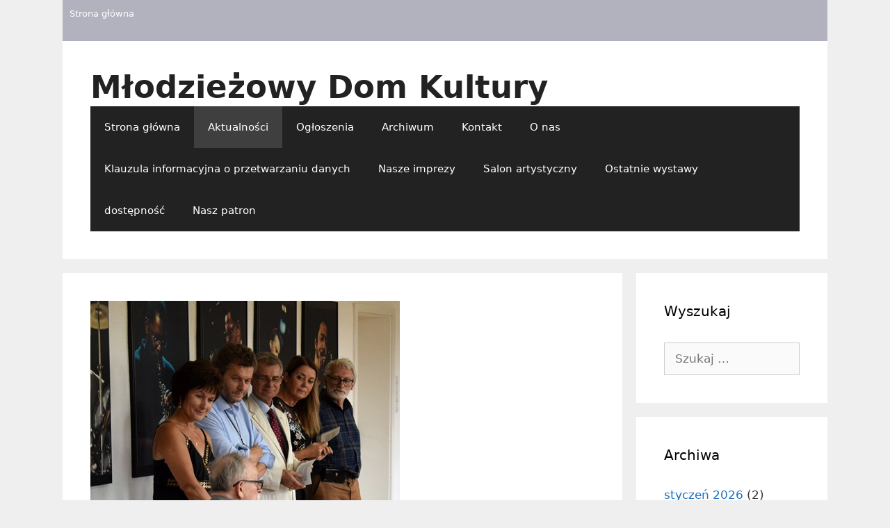

--- FILE ---
content_type: text/html; charset=UTF-8
request_url: https://mdkchodziez.pl/wernisaz-prac-marka-andrzeja-karewicza/
body_size: 9067
content:
<!DOCTYPE html>
<html lang="pl-PL">
<head>
	<meta charset="UTF-8">
	<title>Wernisaż prac Marka Andrzeja Karewicza. &#8211; Młodzieżowy Dom Kultury</title>
<meta name='robots' content='max-image-preview:large' />
<meta name="viewport" content="width=device-width, initial-scale=1"><link rel="alternate" type="application/rss+xml" title="Młodzieżowy Dom Kultury &raquo; Kanał z wpisami" href="https://mdkchodziez.pl/feed/" />
<link rel="alternate" type="application/rss+xml" title="Młodzieżowy Dom Kultury &raquo; Kanał z komentarzami" href="https://mdkchodziez.pl/comments/feed/" />
<link rel="alternate" title="oEmbed (JSON)" type="application/json+oembed" href="https://mdkchodziez.pl/wp-json/oembed/1.0/embed?url=https%3A%2F%2Fmdkchodziez.pl%2Fwernisaz-prac-marka-andrzeja-karewicza%2F" />
<link rel="alternate" title="oEmbed (XML)" type="text/xml+oembed" href="https://mdkchodziez.pl/wp-json/oembed/1.0/embed?url=https%3A%2F%2Fmdkchodziez.pl%2Fwernisaz-prac-marka-andrzeja-karewicza%2F&#038;format=xml" />
<style id='wp-img-auto-sizes-contain-inline-css'>
img:is([sizes=auto i],[sizes^="auto," i]){contain-intrinsic-size:3000px 1500px}
/*# sourceURL=wp-img-auto-sizes-contain-inline-css */
</style>
<style id='wp-emoji-styles-inline-css'>

	img.wp-smiley, img.emoji {
		display: inline !important;
		border: none !important;
		box-shadow: none !important;
		height: 1em !important;
		width: 1em !important;
		margin: 0 0.07em !important;
		vertical-align: -0.1em !important;
		background: none !important;
		padding: 0 !important;
	}
/*# sourceURL=wp-emoji-styles-inline-css */
</style>
<link rel='stylesheet' id='generate-style-grid-css' href='https://mdkchodziez.pl/wp-content/themes/generatepress/assets/css/unsemantic-grid.min.css?ver=3.6.1' media='all' />
<link rel='stylesheet' id='generate-style-css' href='https://mdkchodziez.pl/wp-content/themes/generatepress/assets/css/style.min.css?ver=3.6.1' media='all' />
<style id='generate-style-inline-css'>
body{background-color:#efefef;color:#3a3a3a;}a{color:#1e73be;}a:hover, a:focus, a:active{color:#000000;}body .grid-container{max-width:1100px;}.wp-block-group__inner-container{max-width:1100px;margin-left:auto;margin-right:auto;}.generate-back-to-top{font-size:20px;border-radius:3px;position:fixed;bottom:30px;right:30px;line-height:40px;width:40px;text-align:center;z-index:10;transition:opacity 300ms ease-in-out;opacity:0.1;transform:translateY(1000px);}.generate-back-to-top__show{opacity:1;transform:translateY(0);}:root{--contrast:#222222;--contrast-2:#575760;--contrast-3:#b2b2be;--base:#f0f0f0;--base-2:#f7f8f9;--base-3:#ffffff;--accent:#1e73be;}:root .has-contrast-color{color:var(--contrast);}:root .has-contrast-background-color{background-color:var(--contrast);}:root .has-contrast-2-color{color:var(--contrast-2);}:root .has-contrast-2-background-color{background-color:var(--contrast-2);}:root .has-contrast-3-color{color:var(--contrast-3);}:root .has-contrast-3-background-color{background-color:var(--contrast-3);}:root .has-base-color{color:var(--base);}:root .has-base-background-color{background-color:var(--base);}:root .has-base-2-color{color:var(--base-2);}:root .has-base-2-background-color{background-color:var(--base-2);}:root .has-base-3-color{color:var(--base-3);}:root .has-base-3-background-color{background-color:var(--base-3);}:root .has-accent-color{color:var(--accent);}:root .has-accent-background-color{background-color:var(--accent);}body, button, input, select, textarea{font-family:-apple-system, system-ui, BlinkMacSystemFont, "Segoe UI", Helvetica, Arial, sans-serif, "Apple Color Emoji", "Segoe UI Emoji", "Segoe UI Symbol";}body{line-height:1.5;}.entry-content > [class*="wp-block-"]:not(:last-child):not(.wp-block-heading){margin-bottom:1.5em;}.main-title{font-size:45px;}.main-navigation .main-nav ul ul li a{font-size:14px;}.sidebar .widget, .footer-widgets .widget{font-size:17px;}h1{font-weight:300;font-size:40px;}h2{font-weight:300;font-size:30px;}h3{font-size:20px;}h4{font-size:inherit;}h5{font-size:inherit;}@media (max-width:768px){.main-title{font-size:30px;}h1{font-size:30px;}h2{font-size:25px;}}.top-bar{background-color:#B2B2BE;color:#ffffff;}.top-bar a{color:#ffffff;}.top-bar a:hover{color:#303030;}.site-header{background-color:#ffffff;color:#3a3a3a;}.site-header a{color:#3a3a3a;}.main-title a,.main-title a:hover{color:#222222;}.site-description{color:#757575;}.main-navigation,.main-navigation ul ul{background-color:#222222;}.main-navigation .main-nav ul li a, .main-navigation .menu-toggle, .main-navigation .menu-bar-items{color:#ffffff;}.main-navigation .main-nav ul li:not([class*="current-menu-"]):hover > a, .main-navigation .main-nav ul li:not([class*="current-menu-"]):focus > a, .main-navigation .main-nav ul li.sfHover:not([class*="current-menu-"]) > a, .main-navigation .menu-bar-item:hover > a, .main-navigation .menu-bar-item.sfHover > a{color:#ffffff;background-color:#3f3f3f;}button.menu-toggle:hover,button.menu-toggle:focus,.main-navigation .mobile-bar-items a,.main-navigation .mobile-bar-items a:hover,.main-navigation .mobile-bar-items a:focus{color:#ffffff;}.main-navigation .main-nav ul li[class*="current-menu-"] > a{color:#ffffff;background-color:#3f3f3f;}.navigation-search input[type="search"],.navigation-search input[type="search"]:active, .navigation-search input[type="search"]:focus, .main-navigation .main-nav ul li.search-item.active > a, .main-navigation .menu-bar-items .search-item.active > a{color:#ffffff;background-color:#3f3f3f;}.main-navigation ul ul{background-color:#3f3f3f;}.main-navigation .main-nav ul ul li a{color:#ffffff;}.main-navigation .main-nav ul ul li:not([class*="current-menu-"]):hover > a,.main-navigation .main-nav ul ul li:not([class*="current-menu-"]):focus > a, .main-navigation .main-nav ul ul li.sfHover:not([class*="current-menu-"]) > a{color:#ffffff;background-color:#4f4f4f;}.main-navigation .main-nav ul ul li[class*="current-menu-"] > a{color:#ffffff;background-color:#4f4f4f;}.separate-containers .inside-article, .separate-containers .comments-area, .separate-containers .page-header, .one-container .container, .separate-containers .paging-navigation, .inside-page-header{background-color:#ffffff;}.entry-meta{color:#595959;}.entry-meta a{color:#595959;}.entry-meta a:hover{color:#1e73be;}.sidebar .widget{background-color:#ffffff;}.sidebar .widget .widget-title{color:#000000;}.footer-widgets{background-color:#ffffff;}.footer-widgets .widget-title{color:#000000;}.site-info{color:#ffffff;background-color:#222222;}.site-info a{color:#ffffff;}.site-info a:hover{color:#606060;}.footer-bar .widget_nav_menu .current-menu-item a{color:#606060;}input[type="text"],input[type="email"],input[type="url"],input[type="password"],input[type="search"],input[type="tel"],input[type="number"],textarea,select{color:#666666;background-color:#fafafa;border-color:#cccccc;}input[type="text"]:focus,input[type="email"]:focus,input[type="url"]:focus,input[type="password"]:focus,input[type="search"]:focus,input[type="tel"]:focus,input[type="number"]:focus,textarea:focus,select:focus{color:#666666;background-color:#ffffff;border-color:#bfbfbf;}button,html input[type="button"],input[type="reset"],input[type="submit"],a.button,a.wp-block-button__link:not(.has-background){color:#ffffff;background-color:#666666;}button:hover,html input[type="button"]:hover,input[type="reset"]:hover,input[type="submit"]:hover,a.button:hover,button:focus,html input[type="button"]:focus,input[type="reset"]:focus,input[type="submit"]:focus,a.button:focus,a.wp-block-button__link:not(.has-background):active,a.wp-block-button__link:not(.has-background):focus,a.wp-block-button__link:not(.has-background):hover{color:#ffffff;background-color:#3f3f3f;}a.generate-back-to-top{background-color:rgba( 0,0,0,0.4 );color:#ffffff;}a.generate-back-to-top:hover,a.generate-back-to-top:focus{background-color:rgba( 0,0,0,0.6 );color:#ffffff;}:root{--gp-search-modal-bg-color:var(--base-3);--gp-search-modal-text-color:var(--contrast);--gp-search-modal-overlay-bg-color:rgba(0,0,0,0.2);}@media (max-width:768px){.main-navigation .menu-bar-item:hover > a, .main-navigation .menu-bar-item.sfHover > a{background:none;color:#ffffff;}}.inside-top-bar{padding:10px;}.inside-header{padding:40px;}.site-main .wp-block-group__inner-container{padding:40px;}.entry-content .alignwide, body:not(.no-sidebar) .entry-content .alignfull{margin-left:-40px;width:calc(100% + 80px);max-width:calc(100% + 80px);}.rtl .menu-item-has-children .dropdown-menu-toggle{padding-left:20px;}.rtl .main-navigation .main-nav ul li.menu-item-has-children > a{padding-right:20px;}.site-info{padding:20px;}@media (max-width:768px){.separate-containers .inside-article, .separate-containers .comments-area, .separate-containers .page-header, .separate-containers .paging-navigation, .one-container .site-content, .inside-page-header{padding:30px;}.site-main .wp-block-group__inner-container{padding:30px;}.site-info{padding-right:10px;padding-left:10px;}.entry-content .alignwide, body:not(.no-sidebar) .entry-content .alignfull{margin-left:-30px;width:calc(100% + 60px);max-width:calc(100% + 60px);}}.one-container .sidebar .widget{padding:0px;}/* End cached CSS */@media (max-width:768px){.main-navigation .menu-toggle,.main-navigation .mobile-bar-items,.sidebar-nav-mobile:not(#sticky-placeholder){display:block;}.main-navigation ul,.gen-sidebar-nav{display:none;}[class*="nav-float-"] .site-header .inside-header > *{float:none;clear:both;}}
/*# sourceURL=generate-style-inline-css */
</style>
<link rel='stylesheet' id='generate-mobile-style-css' href='https://mdkchodziez.pl/wp-content/themes/generatepress/assets/css/mobile.min.css?ver=3.6.1' media='all' />
<link rel='stylesheet' id='generate-font-icons-css' href='https://mdkchodziez.pl/wp-content/themes/generatepress/assets/css/components/font-icons.min.css?ver=3.6.1' media='all' />
<link rel="https://api.w.org/" href="https://mdkchodziez.pl/wp-json/" /><link rel="alternate" title="JSON" type="application/json" href="https://mdkchodziez.pl/wp-json/wp/v2/posts/6151" /><link rel="EditURI" type="application/rsd+xml" title="RSD" href="https://mdkchodziez.pl/xmlrpc.php?rsd" />
<meta name="generator" content="WordPress 6.9" />
<link rel="canonical" href="https://mdkchodziez.pl/wernisaz-prac-marka-andrzeja-karewicza/" />
<link rel='shortlink' href='https://mdkchodziez.pl/?p=6151' />
<link rel="icon" href="https://mdkchodziez.pl/wp-content/uploads/2025/01/cropped-pobrane-32x32.jpeg" sizes="32x32" />
<link rel="icon" href="https://mdkchodziez.pl/wp-content/uploads/2025/01/cropped-pobrane-192x192.jpeg" sizes="192x192" />
<link rel="apple-touch-icon" href="https://mdkchodziez.pl/wp-content/uploads/2025/01/cropped-pobrane-180x180.jpeg" />
<meta name="msapplication-TileImage" content="https://mdkchodziez.pl/wp-content/uploads/2025/01/cropped-pobrane-270x270.jpeg" />
<style id='wp-block-heading-inline-css'>
h1:where(.wp-block-heading).has-background,h2:where(.wp-block-heading).has-background,h3:where(.wp-block-heading).has-background,h4:where(.wp-block-heading).has-background,h5:where(.wp-block-heading).has-background,h6:where(.wp-block-heading).has-background{padding:1.25em 2.375em}h1.has-text-align-left[style*=writing-mode]:where([style*=vertical-lr]),h1.has-text-align-right[style*=writing-mode]:where([style*=vertical-rl]),h2.has-text-align-left[style*=writing-mode]:where([style*=vertical-lr]),h2.has-text-align-right[style*=writing-mode]:where([style*=vertical-rl]),h3.has-text-align-left[style*=writing-mode]:where([style*=vertical-lr]),h3.has-text-align-right[style*=writing-mode]:where([style*=vertical-rl]),h4.has-text-align-left[style*=writing-mode]:where([style*=vertical-lr]),h4.has-text-align-right[style*=writing-mode]:where([style*=vertical-rl]),h5.has-text-align-left[style*=writing-mode]:where([style*=vertical-lr]),h5.has-text-align-right[style*=writing-mode]:where([style*=vertical-rl]),h6.has-text-align-left[style*=writing-mode]:where([style*=vertical-lr]),h6.has-text-align-right[style*=writing-mode]:where([style*=vertical-rl]){rotate:180deg}
/*# sourceURL=https://mdkchodziez.pl/wp-includes/blocks/heading/style.min.css */
</style>
</head>

<body class="wp-singular post-template-default single single-post postid-6151 single-format-standard wp-embed-responsive wp-theme-generatepress right-sidebar nav-float-right separate-containers contained-header active-footer-widgets-3 header-aligned-left dropdown-hover featured-image-active" itemtype="https://schema.org/Blog" itemscope>
	<a class="screen-reader-text skip-link" href="#content" title="Przejdź do treści">Przejdź do treści</a>		<div class="top-bar grid-container grid-parent top-bar-align-left">
			<div class="inside-top-bar grid-container grid-parent">
				<aside id="block-11" class="widget inner-padding widget_block">
<h5 class="wp-block-heading"><a href="https://mdkchodziez.pl/" data-type="link" data-id="https://mdkchodziez.pl/">Strona główna</a></h5>
</aside>			</div>
		</div>
				<header class="site-header grid-container grid-parent" id="masthead" aria-label="Witryna"  itemtype="https://schema.org/WPHeader" itemscope>
			<div class="inside-header grid-container grid-parent">
				<div class="site-branding">
						<p class="main-title" itemprop="headline">
					<a href="https://mdkchodziez.pl/" rel="home">Młodzieżowy Dom Kultury</a>
				</p>
						
					</div>		<nav class="main-navigation sub-menu-right" id="site-navigation" aria-label="Podstawowy"  itemtype="https://schema.org/SiteNavigationElement" itemscope>
			<div class="inside-navigation grid-container grid-parent">
								<button class="menu-toggle" aria-controls="primary-menu" aria-expanded="false">
					<span class="mobile-menu">Menu</span>				</button>
				<div id="primary-menu" class="main-nav"><ul id="menu-main-menu" class=" menu sf-menu"><li id="menu-item-9377" class="menu-item menu-item-type-custom menu-item-object-custom menu-item-home menu-item-9377"><a href="https://mdkchodziez.pl">Strona główna</a></li>
<li id="menu-item-9378" class="menu-item menu-item-type-taxonomy menu-item-object-category current-post-ancestor current-menu-parent current-post-parent menu-item-9378"><a href="https://mdkchodziez.pl/kategoria/aktualnosci/">Aktualności</a></li>
<li id="menu-item-9379" class="menu-item menu-item-type-taxonomy menu-item-object-category menu-item-9379"><a href="https://mdkchodziez.pl/kategoria/ogloszenia/">Ogłoszenia</a></li>
<li id="menu-item-9380" class="menu-item menu-item-type-post_type menu-item-object-page menu-item-9380"><a href="https://mdkchodziez.pl/archiwum-salonu-artystycznego/">Archiwum</a></li>
<li id="menu-item-9381" class="menu-item menu-item-type-post_type menu-item-object-page menu-item-9381"><a href="https://mdkchodziez.pl/kontakt/">Kontakt</a></li>
<li id="menu-item-9382" class="menu-item menu-item-type-post_type menu-item-object-page menu-item-9382"><a href="https://mdkchodziez.pl/o-nas/">O nas</a></li>
<li id="menu-item-9383" class="menu-item menu-item-type-post_type menu-item-object-page menu-item-9383"><a href="https://mdkchodziez.pl/klauzula-informacyjna-o-przetwarzaniu-danych/">Klauzula informacyjna o przetwarzaniu danych</a></li>
<li id="menu-item-9386" class="menu-item menu-item-type-post_type menu-item-object-page menu-item-9386"><a href="https://mdkchodziez.pl/nasze-imprezy/">Nasze imprezy</a></li>
<li id="menu-item-9435" class="menu-item menu-item-type-post_type menu-item-object-page menu-item-9435"><a href="https://mdkchodziez.pl/salon-artystyczny/">Salon artystyczny</a></li>
<li id="menu-item-9438" class="menu-item menu-item-type-post_type menu-item-object-page menu-item-9438"><a href="https://mdkchodziez.pl/wystawy-w-salonie-artystycznym/">Ostatnie wystawy</a></li>
<li id="menu-item-9447" class="menu-item menu-item-type-taxonomy menu-item-object-category menu-item-9447"><a href="https://mdkchodziez.pl/kategoria/dostepnosc/">dostępność</a></li>
<li id="menu-item-9436" class="menu-item menu-item-type-post_type menu-item-object-page menu-item-9436"><a href="https://mdkchodziez.pl/nasz-patron/">Nasz patron</a></li>
</ul></div>			</div>
		</nav>
					</div>
		</header>
		
	<div class="site grid-container container hfeed grid-parent" id="page">
				<div class="site-content" id="content">
			
	<div class="content-area grid-parent mobile-grid-100 grid-75 tablet-grid-75" id="primary">
		<main class="site-main" id="main">
			
<article id="post-6151" class="post-6151 post type-post status-publish format-standard has-post-thumbnail hentry category-aktualnosci tag-cho-jazz-2017 tag-fotografia tag-marek-andrzej-karewicz tag-mlodziezowy-dom-kultury-w-chodziezy tag-salon-artystyczny tag-wernisaz" itemtype="https://schema.org/CreativeWork" itemscope>
	<div class="inside-article">
				<div class="featured-image page-header-image-single grid-container grid-parent">
			<img width="445" height="667" src="https://mdkchodziez.pl/wp-content/uploads/2017/08/DSC_0059.jpg" class="attachment-full size-full wp-post-image" alt="" itemprop="image" decoding="async" fetchpriority="high" srcset="https://mdkchodziez.pl/wp-content/uploads/2017/08/DSC_0059.jpg 445w, https://mdkchodziez.pl/wp-content/uploads/2017/08/DSC_0059-200x300.jpg 200w, https://mdkchodziez.pl/wp-content/uploads/2017/08/DSC_0059-100x150.jpg 100w" sizes="(max-width: 445px) 100vw, 445px" />		</div>
					<header class="entry-header">
				<h1 class="entry-title" itemprop="headline">Wernisaż prac Marka Andrzeja Karewicza.</h1>		<div class="entry-meta">
			<span class="posted-on"><time class="entry-date published" datetime="2017-08-03T11:12:15+02:00" itemprop="datePublished">2017-08-03</time></span> <span class="byline">przez <span class="author vcard" itemprop="author" itemtype="https://schema.org/Person" itemscope><a class="url fn n" href="https://mdkchodziez.pl/author/admin/" title="Zobacz wszystkie wpisy, których autorem jest admin" rel="author" itemprop="url"><span class="author-name" itemprop="name">admin</span></a></span></span> 		</div>
					</header>
			
		<div class="entry-content" itemprop="text">
			<p>1 sierpnia 2017 miał miejsce wyjątkowy wernisaż &#8211; otwarcie wystawy prac Marka Andrzeja Karewicza. To wydarzenie!</p>
<p>Prezentowana w wielu miejscach na świecie kolekcja niezwykłych zdjęć, prezentujących muzyków jazzowych i rockowych.</p>
<p>Emocjonalna podróż w świat gestu muzycznego, dźwięku, wzruszenia.</p>
<p>Niezwykłe historie, fantastyczne życie &#8222;jazz i fotografia, to nie tylko zawód, to styl życia.&#8221;</p>
<p>&#8222;Zostałem fotografem, by całe życie mieć wakacje&#8221;- z niebywałym poczuciem humoru mówił o sobie autor wystawy.</p>
<p>Dla tych z Państwa szczególnie zainteresowanych i śledzących wydarzenia w MDK, Salonie Artystycznym, podajemy,</p>
<p>że przed publicznością Salonu Artystycznego, dzisiejszego wieczoru wystąpiła wspaniała pianistka jazzowa &#8211; Anastasija Litvinyuk.</p>
<p>Artystka prowadzi zajęcia warsztatowe w klasie fortepianu dla uczestników 47 Międzynarodowych Warsztatów Jazzowych Cho-jazz 2017.</p>
<p>Wystawa prac Marka Andrzeja Karewicza zorganizowana została dzięki staraniom Piotra Speka i Związku Polskich Artystów Fotografików</p>
<p>i inaugurowała plener fotograficzny &#8222;Jazz Free Foto 2017&#8221;, który towarzyszy</p>
<p>Międzynarodowym Warsztatom Jazzowym Cho-Jazz w Chodzieży.</p>
<p><img decoding="async" class="alignnone size-large wp-image-6153" src="http://mdkchodziez.pl/wp-content/uploads/2017/08/CSC_0095.jpg" alt="CSC_0095" width="1000" height="667" srcset="https://mdkchodziez.pl/wp-content/uploads/2017/08/CSC_0095.jpg 1000w, https://mdkchodziez.pl/wp-content/uploads/2017/08/CSC_0095-300x200.jpg 300w, https://mdkchodziez.pl/wp-content/uploads/2017/08/CSC_0095-768x512.jpg 768w, https://mdkchodziez.pl/wp-content/uploads/2017/08/CSC_0095-150x100.jpg 150w" sizes="(max-width: 1000px) 100vw, 1000px" /> <img decoding="async" class="alignnone size-large wp-image-6154" src="http://mdkchodziez.pl/wp-content/uploads/2017/08/CSC_0103.jpg" alt="CSC_0103" width="1000" height="667" srcset="https://mdkchodziez.pl/wp-content/uploads/2017/08/CSC_0103.jpg 1000w, https://mdkchodziez.pl/wp-content/uploads/2017/08/CSC_0103-300x200.jpg 300w, https://mdkchodziez.pl/wp-content/uploads/2017/08/CSC_0103-768x512.jpg 768w, https://mdkchodziez.pl/wp-content/uploads/2017/08/CSC_0103-150x100.jpg 150w" sizes="(max-width: 1000px) 100vw, 1000px" /> <img loading="lazy" decoding="async" class="alignnone size-large wp-image-6155" src="http://mdkchodziez.pl/wp-content/uploads/2017/08/DSC_0051.jpg" alt="DSC_0051" width="1000" height="667" srcset="https://mdkchodziez.pl/wp-content/uploads/2017/08/DSC_0051.jpg 1000w, https://mdkchodziez.pl/wp-content/uploads/2017/08/DSC_0051-300x200.jpg 300w, https://mdkchodziez.pl/wp-content/uploads/2017/08/DSC_0051-768x512.jpg 768w, https://mdkchodziez.pl/wp-content/uploads/2017/08/DSC_0051-150x100.jpg 150w" sizes="auto, (max-width: 1000px) 100vw, 1000px" /> <img loading="lazy" decoding="async" class="alignnone size-large wp-image-6156" src="http://mdkchodziez.pl/wp-content/uploads/2017/08/DSC_0053.jpg" alt="DSC_0053" width="900" height="600" srcset="https://mdkchodziez.pl/wp-content/uploads/2017/08/DSC_0053.jpg 900w, https://mdkchodziez.pl/wp-content/uploads/2017/08/DSC_0053-300x200.jpg 300w, https://mdkchodziez.pl/wp-content/uploads/2017/08/DSC_0053-768x512.jpg 768w, https://mdkchodziez.pl/wp-content/uploads/2017/08/DSC_0053-150x100.jpg 150w" sizes="auto, (max-width: 900px) 100vw, 900px" /><img loading="lazy" decoding="async" class="alignnone size-full wp-image-6159" src="http://mdkchodziez.pl/wp-content/uploads/2017/08/DSC_0052.jpg" alt="DSC_0052" width="1000" height="667" srcset="https://mdkchodziez.pl/wp-content/uploads/2017/08/DSC_0052.jpg 1000w, https://mdkchodziez.pl/wp-content/uploads/2017/08/DSC_0052-300x200.jpg 300w, https://mdkchodziez.pl/wp-content/uploads/2017/08/DSC_0052-768x512.jpg 768w, https://mdkchodziez.pl/wp-content/uploads/2017/08/DSC_0052-150x100.jpg 150w" sizes="auto, (max-width: 1000px) 100vw, 1000px" /><img loading="lazy" decoding="async" class="alignnone size-large wp-image-6157" src="http://mdkchodziez.pl/wp-content/uploads/2017/08/CSC_0097.jpg" alt="CSC_0097" width="900" height="600" srcset="https://mdkchodziez.pl/wp-content/uploads/2017/08/CSC_0097.jpg 900w, https://mdkchodziez.pl/wp-content/uploads/2017/08/CSC_0097-300x200.jpg 300w, https://mdkchodziez.pl/wp-content/uploads/2017/08/CSC_0097-768x512.jpg 768w, https://mdkchodziez.pl/wp-content/uploads/2017/08/CSC_0097-150x100.jpg 150w" sizes="auto, (max-width: 900px) 100vw, 900px" /> <img loading="lazy" decoding="async" class="alignnone size-large wp-image-6158" src="http://mdkchodziez.pl/wp-content/uploads/2017/08/CSC_0102.jpg" alt="CSC_0102" width="600" height="900" srcset="https://mdkchodziez.pl/wp-content/uploads/2017/08/CSC_0102.jpg 600w, https://mdkchodziez.pl/wp-content/uploads/2017/08/CSC_0102-200x300.jpg 200w, https://mdkchodziez.pl/wp-content/uploads/2017/08/CSC_0102-100x150.jpg 100w" sizes="auto, (max-width: 600px) 100vw, 600px" /><img loading="lazy" decoding="async" class="alignnone size-full wp-image-6160" src="http://mdkchodziez.pl/wp-content/uploads/2017/08/DSC_0088.jpg" alt="DSC_0088" width="1000" height="667" srcset="https://mdkchodziez.pl/wp-content/uploads/2017/08/DSC_0088.jpg 1000w, https://mdkchodziez.pl/wp-content/uploads/2017/08/DSC_0088-300x200.jpg 300w, https://mdkchodziez.pl/wp-content/uploads/2017/08/DSC_0088-768x512.jpg 768w, https://mdkchodziez.pl/wp-content/uploads/2017/08/DSC_0088-150x100.jpg 150w" sizes="auto, (max-width: 1000px) 100vw, 1000px" /><img loading="lazy" decoding="async" class="alignnone size-large wp-image-6161" src="http://mdkchodziez.pl/wp-content/uploads/2017/08/DSC_0058.jpg" alt="DSC_0058" width="871" height="581" srcset="https://mdkchodziez.pl/wp-content/uploads/2017/08/DSC_0058.jpg 871w, https://mdkchodziez.pl/wp-content/uploads/2017/08/DSC_0058-300x200.jpg 300w, https://mdkchodziez.pl/wp-content/uploads/2017/08/DSC_0058-768x512.jpg 768w, https://mdkchodziez.pl/wp-content/uploads/2017/08/DSC_0058-150x100.jpg 150w" sizes="auto, (max-width: 871px) 100vw, 871px" /> <img loading="lazy" decoding="async" class="alignnone size-large wp-image-6162" src="http://mdkchodziez.pl/wp-content/uploads/2017/08/DSC_0085.jpg" alt="DSC_0085" width="900" height="600" srcset="https://mdkchodziez.pl/wp-content/uploads/2017/08/DSC_0085.jpg 900w, https://mdkchodziez.pl/wp-content/uploads/2017/08/DSC_0085-300x200.jpg 300w, https://mdkchodziez.pl/wp-content/uploads/2017/08/DSC_0085-768x512.jpg 768w, https://mdkchodziez.pl/wp-content/uploads/2017/08/DSC_0085-150x100.jpg 150w" sizes="auto, (max-width: 900px) 100vw, 900px" /> <img loading="lazy" decoding="async" class="alignnone size-large wp-image-6163" src="http://mdkchodziez.pl/wp-content/uploads/2017/08/DSC_0091.jpg" alt="DSC_0091" width="1000" height="667" srcset="https://mdkchodziez.pl/wp-content/uploads/2017/08/DSC_0091.jpg 1000w, https://mdkchodziez.pl/wp-content/uploads/2017/08/DSC_0091-300x200.jpg 300w, https://mdkchodziez.pl/wp-content/uploads/2017/08/DSC_0091-768x512.jpg 768w, https://mdkchodziez.pl/wp-content/uploads/2017/08/DSC_0091-150x100.jpg 150w" sizes="auto, (max-width: 1000px) 100vw, 1000px" /><img loading="lazy" decoding="async" class="alignnone size-full wp-image-6164" src="http://mdkchodziez.pl/wp-content/uploads/2017/08/DSC_0001.jpg" alt="DSC_0001" width="667" height="1000" srcset="https://mdkchodziez.pl/wp-content/uploads/2017/08/DSC_0001.jpg 667w, https://mdkchodziez.pl/wp-content/uploads/2017/08/DSC_0001-200x300.jpg 200w, https://mdkchodziez.pl/wp-content/uploads/2017/08/DSC_0001-100x150.jpg 100w" sizes="auto, (max-width: 667px) 100vw, 667px" /></p>
<p>&nbsp;</p>
		</div>

				<footer class="entry-meta" aria-label="Meta wpisu">
			<span class="cat-links"><span class="screen-reader-text">Kategorie </span><a href="https://mdkchodziez.pl/kategoria/aktualnosci/" rel="category tag">Aktualności</a></span> <span class="tags-links"><span class="screen-reader-text">Tagi </span><a href="https://mdkchodziez.pl/tag/cho-jazz-2017/" rel="tag">cho-jazz 2017</a>, <a href="https://mdkchodziez.pl/tag/fotografia/" rel="tag">fotografia</a>, <a href="https://mdkchodziez.pl/tag/marek-andrzej-karewicz/" rel="tag">marek andrzej karewicz</a>, <a href="https://mdkchodziez.pl/tag/mlodziezowy-dom-kultury-w-chodziezy/" rel="tag">Młodzieżowy Dom Kultury w Chodzieży</a>, <a href="https://mdkchodziez.pl/tag/salon-artystyczny/" rel="tag">Salon Artystyczny</a>, <a href="https://mdkchodziez.pl/tag/wernisaz/" rel="tag">wernisaż</a></span> 		<nav id="nav-below" class="post-navigation" aria-label="Wpisy">
			<div class="nav-previous"><span class="prev"><a href="https://mdkchodziez.pl/rozspiewane-wakacje-w-mdk/" rel="prev">Rozśpiewane wakacje w MDK!</a></span></div><div class="nav-next"><span class="next"><a href="https://mdkchodziez.pl/warsztaty-plastyczne-lato-w-mdk/" rel="next">Warsztaty plastyczne &#8211; lato w MDK!</a></span></div>		</nav>
				</footer>
			</div>
</article>
		</main>
	</div>

	<div class="widget-area sidebar is-right-sidebar grid-25 tablet-grid-25 grid-parent" id="right-sidebar">
	<div class="inside-right-sidebar">
		<aside id="search-2" class="widget inner-padding widget_search"><h2 class="widget-title">Wyszukaj</h2><form method="get" class="search-form" action="https://mdkchodziez.pl/">
	<label>
		<span class="screen-reader-text">Szukaj:</span>
		<input type="search" class="search-field" placeholder="Szukaj &hellip;" value="" name="s" title="Szukaj:">
	</label>
	<input type="submit" class="search-submit" value="Szukaj"></form>
</aside><aside id="archives-2" class="widget inner-padding widget_archive"><h2 class="widget-title">Archiwa</h2>
			<ul>
					<li><a href='https://mdkchodziez.pl/2026/01/'>styczeń 2026</a>&nbsp;(2)</li>
	<li><a href='https://mdkchodziez.pl/2025/01/'>styczeń 2025</a>&nbsp;(6)</li>
	<li><a href='https://mdkchodziez.pl/2024/04/'>kwiecień 2024</a>&nbsp;(5)</li>
	<li><a href='https://mdkchodziez.pl/2024/03/'>marzec 2024</a>&nbsp;(5)</li>
	<li><a href='https://mdkchodziez.pl/2024/02/'>luty 2024</a>&nbsp;(2)</li>
	<li><a href='https://mdkchodziez.pl/2024/01/'>styczeń 2024</a>&nbsp;(3)</li>
	<li><a href='https://mdkchodziez.pl/2023/12/'>grudzień 2023</a>&nbsp;(4)</li>
	<li><a href='https://mdkchodziez.pl/2023/11/'>listopad 2023</a>&nbsp;(3)</li>
	<li><a href='https://mdkchodziez.pl/2023/10/'>październik 2023</a>&nbsp;(2)</li>
	<li><a href='https://mdkchodziez.pl/2023/08/'>sierpień 2023</a>&nbsp;(1)</li>
	<li><a href='https://mdkchodziez.pl/2023/07/'>lipiec 2023</a>&nbsp;(1)</li>
	<li><a href='https://mdkchodziez.pl/2023/04/'>kwiecień 2023</a>&nbsp;(2)</li>
	<li><a href='https://mdkchodziez.pl/2023/03/'>marzec 2023</a>&nbsp;(3)</li>
	<li><a href='https://mdkchodziez.pl/2023/01/'>styczeń 2023</a>&nbsp;(1)</li>
	<li><a href='https://mdkchodziez.pl/2022/12/'>grudzień 2022</a>&nbsp;(2)</li>
	<li><a href='https://mdkchodziez.pl/2022/10/'>październik 2022</a>&nbsp;(1)</li>
	<li><a href='https://mdkchodziez.pl/2022/08/'>sierpień 2022</a>&nbsp;(4)</li>
	<li><a href='https://mdkchodziez.pl/2022/07/'>lipiec 2022</a>&nbsp;(1)</li>
	<li><a href='https://mdkchodziez.pl/2022/06/'>czerwiec 2022</a>&nbsp;(4)</li>
	<li><a href='https://mdkchodziez.pl/2022/05/'>maj 2022</a>&nbsp;(2)</li>
	<li><a href='https://mdkchodziez.pl/2022/04/'>kwiecień 2022</a>&nbsp;(3)</li>
	<li><a href='https://mdkchodziez.pl/2022/03/'>marzec 2022</a>&nbsp;(7)</li>
	<li><a href='https://mdkchodziez.pl/2022/02/'>luty 2022</a>&nbsp;(2)</li>
	<li><a href='https://mdkchodziez.pl/2022/01/'>styczeń 2022</a>&nbsp;(6)</li>
	<li><a href='https://mdkchodziez.pl/2021/12/'>grudzień 2021</a>&nbsp;(5)</li>
	<li><a href='https://mdkchodziez.pl/2021/11/'>listopad 2021</a>&nbsp;(1)</li>
	<li><a href='https://mdkchodziez.pl/2021/10/'>październik 2021</a>&nbsp;(1)</li>
	<li><a href='https://mdkchodziez.pl/2021/09/'>wrzesień 2021</a>&nbsp;(2)</li>
	<li><a href='https://mdkchodziez.pl/2021/08/'>sierpień 2021</a>&nbsp;(6)</li>
	<li><a href='https://mdkchodziez.pl/2021/07/'>lipiec 2021</a>&nbsp;(12)</li>
	<li><a href='https://mdkchodziez.pl/2021/06/'>czerwiec 2021</a>&nbsp;(1)</li>
	<li><a href='https://mdkchodziez.pl/2021/04/'>kwiecień 2021</a>&nbsp;(2)</li>
	<li><a href='https://mdkchodziez.pl/2021/03/'>marzec 2021</a>&nbsp;(3)</li>
	<li><a href='https://mdkchodziez.pl/2021/02/'>luty 2021</a>&nbsp;(1)</li>
	<li><a href='https://mdkchodziez.pl/2021/01/'>styczeń 2021</a>&nbsp;(4)</li>
	<li><a href='https://mdkchodziez.pl/2020/12/'>grudzień 2020</a>&nbsp;(3)</li>
	<li><a href='https://mdkchodziez.pl/2020/11/'>listopad 2020</a>&nbsp;(2)</li>
	<li><a href='https://mdkchodziez.pl/2020/10/'>październik 2020</a>&nbsp;(1)</li>
	<li><a href='https://mdkchodziez.pl/2020/09/'>wrzesień 2020</a>&nbsp;(2)</li>
	<li><a href='https://mdkchodziez.pl/2020/08/'>sierpień 2020</a>&nbsp;(1)</li>
	<li><a href='https://mdkchodziez.pl/2020/06/'>czerwiec 2020</a>&nbsp;(1)</li>
	<li><a href='https://mdkchodziez.pl/2020/05/'>maj 2020</a>&nbsp;(4)</li>
	<li><a href='https://mdkchodziez.pl/2020/04/'>kwiecień 2020</a>&nbsp;(6)</li>
	<li><a href='https://mdkchodziez.pl/2020/03/'>marzec 2020</a>&nbsp;(6)</li>
	<li><a href='https://mdkchodziez.pl/2020/02/'>luty 2020</a>&nbsp;(3)</li>
	<li><a href='https://mdkchodziez.pl/2020/01/'>styczeń 2020</a>&nbsp;(1)</li>
	<li><a href='https://mdkchodziez.pl/2019/12/'>grudzień 2019</a>&nbsp;(3)</li>
	<li><a href='https://mdkchodziez.pl/2019/11/'>listopad 2019</a>&nbsp;(4)</li>
	<li><a href='https://mdkchodziez.pl/2019/10/'>październik 2019</a>&nbsp;(6)</li>
	<li><a href='https://mdkchodziez.pl/2019/09/'>wrzesień 2019</a>&nbsp;(4)</li>
	<li><a href='https://mdkchodziez.pl/2019/08/'>sierpień 2019</a>&nbsp;(4)</li>
	<li><a href='https://mdkchodziez.pl/2019/07/'>lipiec 2019</a>&nbsp;(3)</li>
	<li><a href='https://mdkchodziez.pl/2019/06/'>czerwiec 2019</a>&nbsp;(1)</li>
	<li><a href='https://mdkchodziez.pl/2019/05/'>maj 2019</a>&nbsp;(2)</li>
	<li><a href='https://mdkchodziez.pl/2019/04/'>kwiecień 2019</a>&nbsp;(6)</li>
	<li><a href='https://mdkchodziez.pl/2019/03/'>marzec 2019</a>&nbsp;(3)</li>
	<li><a href='https://mdkchodziez.pl/2019/02/'>luty 2019</a>&nbsp;(7)</li>
	<li><a href='https://mdkchodziez.pl/2019/01/'>styczeń 2019</a>&nbsp;(3)</li>
	<li><a href='https://mdkchodziez.pl/2018/12/'>grudzień 2018</a>&nbsp;(4)</li>
	<li><a href='https://mdkchodziez.pl/2018/11/'>listopad 2018</a>&nbsp;(2)</li>
	<li><a href='https://mdkchodziez.pl/2018/10/'>październik 2018</a>&nbsp;(4)</li>
	<li><a href='https://mdkchodziez.pl/2018/09/'>wrzesień 2018</a>&nbsp;(8)</li>
	<li><a href='https://mdkchodziez.pl/2018/08/'>sierpień 2018</a>&nbsp;(5)</li>
	<li><a href='https://mdkchodziez.pl/2018/07/'>lipiec 2018</a>&nbsp;(3)</li>
	<li><a href='https://mdkchodziez.pl/2018/06/'>czerwiec 2018</a>&nbsp;(6)</li>
	<li><a href='https://mdkchodziez.pl/2018/05/'>maj 2018</a>&nbsp;(4)</li>
	<li><a href='https://mdkchodziez.pl/2018/04/'>kwiecień 2018</a>&nbsp;(4)</li>
	<li><a href='https://mdkchodziez.pl/2018/03/'>marzec 2018</a>&nbsp;(4)</li>
	<li><a href='https://mdkchodziez.pl/2018/02/'>luty 2018</a>&nbsp;(4)</li>
	<li><a href='https://mdkchodziez.pl/2018/01/'>styczeń 2018</a>&nbsp;(6)</li>
	<li><a href='https://mdkchodziez.pl/2017/12/'>grudzień 2017</a>&nbsp;(5)</li>
	<li><a href='https://mdkchodziez.pl/2017/11/'>listopad 2017</a>&nbsp;(1)</li>
	<li><a href='https://mdkchodziez.pl/2017/10/'>październik 2017</a>&nbsp;(4)</li>
	<li><a href='https://mdkchodziez.pl/2017/09/'>wrzesień 2017</a>&nbsp;(12)</li>
	<li><a href='https://mdkchodziez.pl/2017/08/'>sierpień 2017</a>&nbsp;(11)</li>
	<li><a href='https://mdkchodziez.pl/2017/07/'>lipiec 2017</a>&nbsp;(8)</li>
	<li><a href='https://mdkchodziez.pl/2017/06/'>czerwiec 2017</a>&nbsp;(11)</li>
	<li><a href='https://mdkchodziez.pl/2017/05/'>maj 2017</a>&nbsp;(5)</li>
	<li><a href='https://mdkchodziez.pl/2017/04/'>kwiecień 2017</a>&nbsp;(7)</li>
	<li><a href='https://mdkchodziez.pl/2017/03/'>marzec 2017</a>&nbsp;(6)</li>
	<li><a href='https://mdkchodziez.pl/2017/02/'>luty 2017</a>&nbsp;(7)</li>
	<li><a href='https://mdkchodziez.pl/2017/01/'>styczeń 2017</a>&nbsp;(6)</li>
	<li><a href='https://mdkchodziez.pl/2016/12/'>grudzień 2016</a>&nbsp;(10)</li>
	<li><a href='https://mdkchodziez.pl/2016/11/'>listopad 2016</a>&nbsp;(3)</li>
	<li><a href='https://mdkchodziez.pl/2016/10/'>październik 2016</a>&nbsp;(3)</li>
	<li><a href='https://mdkchodziez.pl/2016/09/'>wrzesień 2016</a>&nbsp;(6)</li>
	<li><a href='https://mdkchodziez.pl/2016/08/'>sierpień 2016</a>&nbsp;(2)</li>
	<li><a href='https://mdkchodziez.pl/2016/07/'>lipiec 2016</a>&nbsp;(17)</li>
	<li><a href='https://mdkchodziez.pl/2016/06/'>czerwiec 2016</a>&nbsp;(10)</li>
	<li><a href='https://mdkchodziez.pl/2016/05/'>maj 2016</a>&nbsp;(3)</li>
	<li><a href='https://mdkchodziez.pl/2016/04/'>kwiecień 2016</a>&nbsp;(4)</li>
	<li><a href='https://mdkchodziez.pl/2016/03/'>marzec 2016</a>&nbsp;(1)</li>
	<li><a href='https://mdkchodziez.pl/2016/02/'>luty 2016</a>&nbsp;(1)</li>
	<li><a href='https://mdkchodziez.pl/2016/01/'>styczeń 2016</a>&nbsp;(4)</li>
	<li><a href='https://mdkchodziez.pl/2015/12/'>grudzień 2015</a>&nbsp;(5)</li>
	<li><a href='https://mdkchodziez.pl/2015/11/'>listopad 2015</a>&nbsp;(2)</li>
	<li><a href='https://mdkchodziez.pl/2015/10/'>październik 2015</a>&nbsp;(2)</li>
	<li><a href='https://mdkchodziez.pl/2015/09/'>wrzesień 2015</a>&nbsp;(3)</li>
	<li><a href='https://mdkchodziez.pl/2015/08/'>sierpień 2015</a>&nbsp;(3)</li>
			</ul>

			</aside>	</div>
</div>

	</div>
</div>


<div class="site-footer">
				<div id="footer-widgets" class="site footer-widgets">
				<div class="footer-widgets-container grid-container grid-parent">
					<div class="inside-footer-widgets">
							<div class="footer-widget-1 grid-parent grid-33 tablet-grid-50 mobile-grid-100">
		<aside id="block-3" class="widget inner-padding widget_block">
<h6 class="wp-block-heading"><a href="https://mdkchodziez.pl/klauzula-informacyjna-o-przetwarzaniu-danych/" data-type="link" data-id="https://mdkchodziez.pl/klauzula-informacyjna-o-przetwarzaniu-danych/">Klauzula informacyjna o przetwarzaniu danych</a></h6>
</aside>	</div>
		<div class="footer-widget-2 grid-parent grid-33 tablet-grid-50 mobile-grid-100">
			</div>
		<div class="footer-widget-3 grid-parent grid-33 tablet-grid-50 mobile-grid-100">
			</div>
						</div>
				</div>
			</div>
					<footer class="site-info" aria-label="Witryna"  itemtype="https://schema.org/WPFooter" itemscope>
			<div class="inside-site-info grid-container grid-parent">
								<div class="copyright-bar">
					<span class="copyright">&copy; 2026 Młodzieżowy Dom Kultury</span> &bull; Zbudowany z <a href="https://generatepress.com" itemprop="url">GeneratePress</a>				</div>
			</div>
		</footer>
		</div>

<a title="Przewiń do początku" aria-label="Przewiń do początku" rel="nofollow" href="#" class="generate-back-to-top" data-scroll-speed="400" data-start-scroll="300" role="button">
					
				</a><script type="speculationrules">
{"prefetch":[{"source":"document","where":{"and":[{"href_matches":"/*"},{"not":{"href_matches":["/wp-*.php","/wp-admin/*","/wp-content/uploads/*","/wp-content/*","/wp-content/plugins/*","/wp-content/themes/generatepress/*","/*\\?(.+)"]}},{"not":{"selector_matches":"a[rel~=\"nofollow\"]"}},{"not":{"selector_matches":".no-prefetch, .no-prefetch a"}}]},"eagerness":"conservative"}]}
</script>
<script id="generate-a11y">
!function(){"use strict";if("querySelector"in document&&"addEventListener"in window){var e=document.body;e.addEventListener("pointerdown",(function(){e.classList.add("using-mouse")}),{passive:!0}),e.addEventListener("keydown",(function(){e.classList.remove("using-mouse")}),{passive:!0})}}();
</script>
<script id="generate-menu-js-before">
var generatepressMenu = {"toggleOpenedSubMenus":true,"openSubMenuLabel":"Otw\u00f3rz podmenu","closeSubMenuLabel":"Zamknij podmenu"};
//# sourceURL=generate-menu-js-before
</script>
<script src="https://mdkchodziez.pl/wp-content/themes/generatepress/assets/js/menu.min.js?ver=3.6.1" id="generate-menu-js"></script>
<script id="generate-back-to-top-js-before">
var generatepressBackToTop = {"smooth":true};
//# sourceURL=generate-back-to-top-js-before
</script>
<script src="https://mdkchodziez.pl/wp-content/themes/generatepress/assets/js/back-to-top.min.js?ver=3.6.1" id="generate-back-to-top-js"></script>
<script id="wp-emoji-settings" type="application/json">
{"baseUrl":"https://s.w.org/images/core/emoji/17.0.2/72x72/","ext":".png","svgUrl":"https://s.w.org/images/core/emoji/17.0.2/svg/","svgExt":".svg","source":{"concatemoji":"https://mdkchodziez.pl/wp-includes/js/wp-emoji-release.min.js?ver=6.9"}}
</script>
<script type="module">
/*! This file is auto-generated */
const a=JSON.parse(document.getElementById("wp-emoji-settings").textContent),o=(window._wpemojiSettings=a,"wpEmojiSettingsSupports"),s=["flag","emoji"];function i(e){try{var t={supportTests:e,timestamp:(new Date).valueOf()};sessionStorage.setItem(o,JSON.stringify(t))}catch(e){}}function c(e,t,n){e.clearRect(0,0,e.canvas.width,e.canvas.height),e.fillText(t,0,0);t=new Uint32Array(e.getImageData(0,0,e.canvas.width,e.canvas.height).data);e.clearRect(0,0,e.canvas.width,e.canvas.height),e.fillText(n,0,0);const a=new Uint32Array(e.getImageData(0,0,e.canvas.width,e.canvas.height).data);return t.every((e,t)=>e===a[t])}function p(e,t){e.clearRect(0,0,e.canvas.width,e.canvas.height),e.fillText(t,0,0);var n=e.getImageData(16,16,1,1);for(let e=0;e<n.data.length;e++)if(0!==n.data[e])return!1;return!0}function u(e,t,n,a){switch(t){case"flag":return n(e,"\ud83c\udff3\ufe0f\u200d\u26a7\ufe0f","\ud83c\udff3\ufe0f\u200b\u26a7\ufe0f")?!1:!n(e,"\ud83c\udde8\ud83c\uddf6","\ud83c\udde8\u200b\ud83c\uddf6")&&!n(e,"\ud83c\udff4\udb40\udc67\udb40\udc62\udb40\udc65\udb40\udc6e\udb40\udc67\udb40\udc7f","\ud83c\udff4\u200b\udb40\udc67\u200b\udb40\udc62\u200b\udb40\udc65\u200b\udb40\udc6e\u200b\udb40\udc67\u200b\udb40\udc7f");case"emoji":return!a(e,"\ud83e\u1fac8")}return!1}function f(e,t,n,a){let r;const o=(r="undefined"!=typeof WorkerGlobalScope&&self instanceof WorkerGlobalScope?new OffscreenCanvas(300,150):document.createElement("canvas")).getContext("2d",{willReadFrequently:!0}),s=(o.textBaseline="top",o.font="600 32px Arial",{});return e.forEach(e=>{s[e]=t(o,e,n,a)}),s}function r(e){var t=document.createElement("script");t.src=e,t.defer=!0,document.head.appendChild(t)}a.supports={everything:!0,everythingExceptFlag:!0},new Promise(t=>{let n=function(){try{var e=JSON.parse(sessionStorage.getItem(o));if("object"==typeof e&&"number"==typeof e.timestamp&&(new Date).valueOf()<e.timestamp+604800&&"object"==typeof e.supportTests)return e.supportTests}catch(e){}return null}();if(!n){if("undefined"!=typeof Worker&&"undefined"!=typeof OffscreenCanvas&&"undefined"!=typeof URL&&URL.createObjectURL&&"undefined"!=typeof Blob)try{var e="postMessage("+f.toString()+"("+[JSON.stringify(s),u.toString(),c.toString(),p.toString()].join(",")+"));",a=new Blob([e],{type:"text/javascript"});const r=new Worker(URL.createObjectURL(a),{name:"wpTestEmojiSupports"});return void(r.onmessage=e=>{i(n=e.data),r.terminate(),t(n)})}catch(e){}i(n=f(s,u,c,p))}t(n)}).then(e=>{for(const n in e)a.supports[n]=e[n],a.supports.everything=a.supports.everything&&a.supports[n],"flag"!==n&&(a.supports.everythingExceptFlag=a.supports.everythingExceptFlag&&a.supports[n]);var t;a.supports.everythingExceptFlag=a.supports.everythingExceptFlag&&!a.supports.flag,a.supports.everything||((t=a.source||{}).concatemoji?r(t.concatemoji):t.wpemoji&&t.twemoji&&(r(t.twemoji),r(t.wpemoji)))});
//# sourceURL=https://mdkchodziez.pl/wp-includes/js/wp-emoji-loader.min.js
</script>

</body>
</html>
